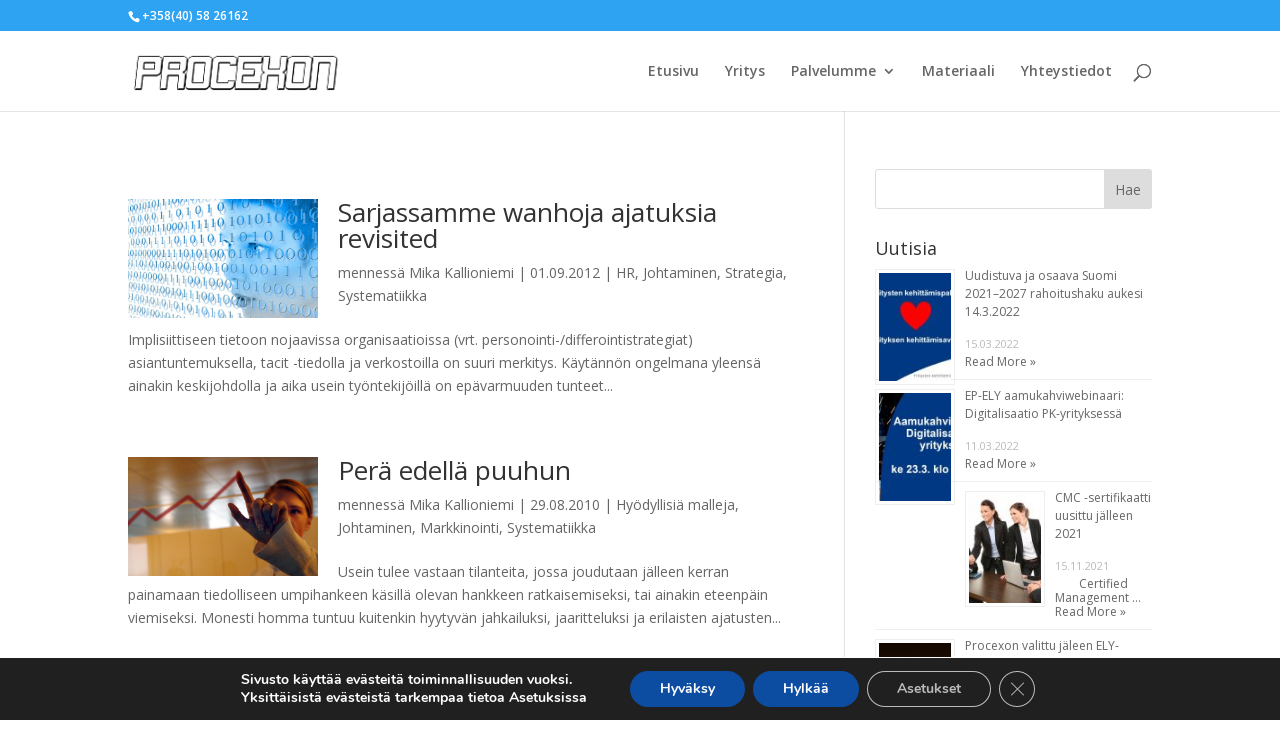

--- FILE ---
content_type: text/css
request_url: https://procexon.com/wp-content/cache/wpfc-minified/mnlbn7qj/41n85.css
body_size: -76
content:
#footer-widgets .footer-widget li:before {
display: none; 
}     .et_pb_posts .et_pb_post a img, 
.archive .et_pb_post a img, 
.search .et_pb_post a img {
max-width: 210px!important;
float: left;
padding-right: 20px;}
@media only screen and (max-width: 980px) {
.et_pb_posts .et_pb_post a img, 
.archive .et_pb_post a img, 
.search .et_pb_post a img{
float:none;
max-width: 250px!important;}}